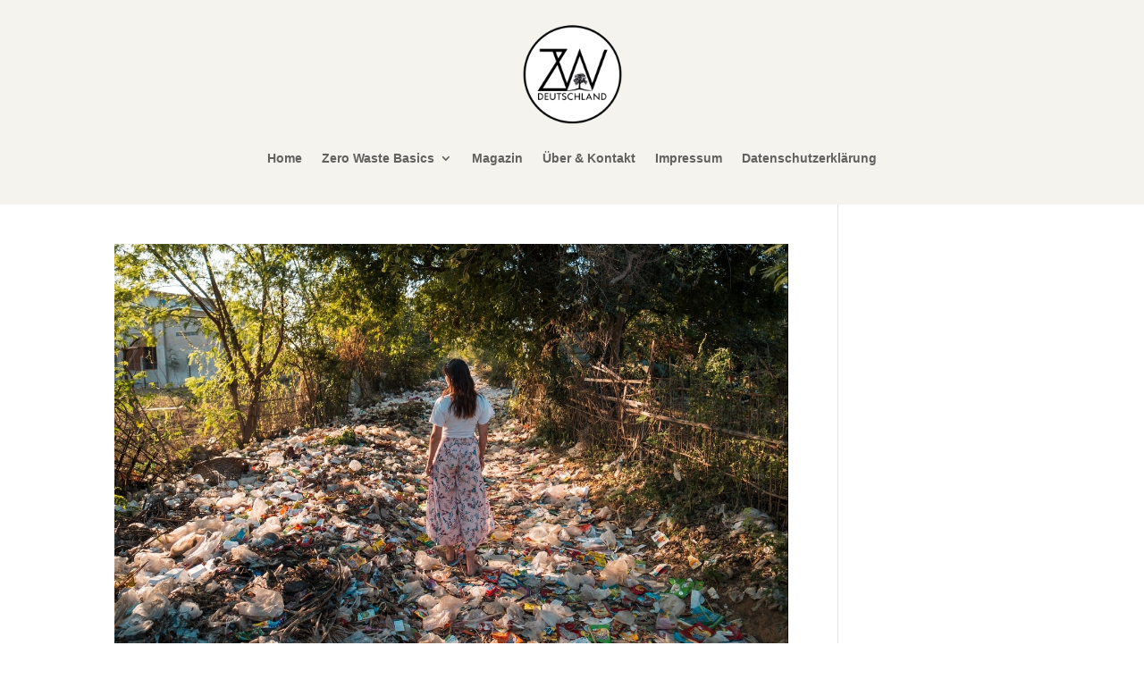

--- FILE ---
content_type: text/css
request_url: https://www.zero-waste-deutschland.de/wp-content/et-cache/5195/et-core-unified-cpt-5195-176823093669.min.css
body_size: 459
content:
.et_pb_section_0_tb_header.et_pb_section{padding-top:0px;padding-bottom:14px;margin-bottom:-49px;background-color:#f5f3ee!important}.et_pb_row_0_tb_header.et_pb_row{padding-bottom:0px!important;padding-bottom:0px}.et_pb_menu_0_tb_header.et_pb_menu ul li a{font-family:'Arial',Helvetica,Arial,Lucida,sans-serif;font-weight:600}.et_pb_menu_0_tb_header.et_pb_menu{background-color:#f5f3ee;max-height:1000px}.et_pb_menu_0_tb_header{max-width:100%}.et_pb_menu_0_tb_header.et_pb_menu ul li.current-menu-item a{color:gcid-457d4b77-5624-49f7-aefe-bd34d997faa6!important}.et_pb_menu_0_tb_header.et_pb_menu .nav li ul{background-color:#f5f3ee!important}.et_pb_menu_0_tb_header.et_pb_menu .et_mobile_menu,.et_pb_menu_0_tb_header.et_pb_menu .et_mobile_menu ul{background-color:#f5f3ee!important}.et_pb_menu_0_tb_header .et_pb_menu_inner_container>.et_pb_menu__logo-wrap .et_pb_menu__logo,.et_pb_menu_0_tb_header .et_pb_menu__logo-slot{max-width:13%}.et_pb_menu_0_tb_header .et_pb_menu_inner_container>.et_pb_menu__logo-wrap .et_pb_menu__logo img,.et_pb_menu_0_tb_header .et_pb_menu__logo-slot .et_pb_menu__logo-wrap img{max-height:113px}.et_pb_menu_0_tb_header .mobile_nav .mobile_menu_bar:before{color:#093532}.et_pb_menu_0_tb_header .et_pb_menu__icon.et_pb_menu__search-button,.et_pb_menu_0_tb_header .et_pb_menu__icon.et_pb_menu__close-search-button{color:#093532}.et_pb_menu_0_tb_header .et_pb_menu__icon.et_pb_menu__cart-button{color:#093532}.et_pb_menu_0_tb_header.et_pb_module{margin-left:0px!important;margin-right:auto!important}